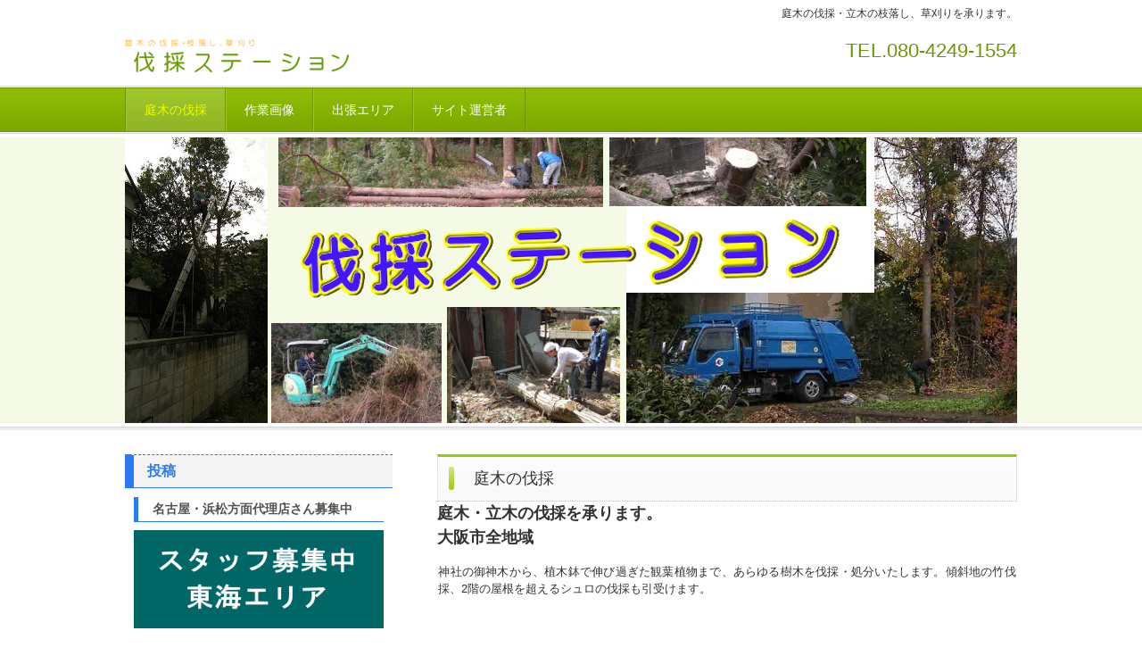

--- FILE ---
content_type: text/html
request_url: http://hyogo.tito.tokyo/
body_size: 4299
content:
<!DOCTYPE html>
<html lang="ja">
<head>
<meta charset="UTF-8">
<meta name="viewport" content="width=device-width, initial-scale=1">
<title>伐採ステーション / 庭木の伐採・草刈りを承ります。 | 庭木の伐採・立木の枝落し、草刈りを承ります。</title><!--[if lt IE 9]>
<script src="html5.js" type="text/javascript"></script>
<![endif]-->
<link rel="stylesheet" type="text/css" href="style.css">
<link rel="stylesheet" type="text/css" href="style1.css"></head>
<body class="basic2 home" id="hpb-sp-20-0012-37">
<div id="page" class="site">
<header id="masthead" class="site-header sp-part-top sp-header2" role="banner">
<div id="masthead-inner" class="sp-part-top sp-header-inner">
<div id="sp-site-branding2-1" class="sp-part-top sp-site-branding2">
<h1 class="site-title sp-part-top sp-site-title" id=""><a href="index.html">伐採ステーション / 庭木の伐採・草刈りを承ります。</a></h1>
<h2 class="site-description sp-part-top sp-catchphrase" id="">庭木の伐採・立木の枝落し、草刈りを承ります。</h2>
<div class="extra sp-part-top sp-site-branding-extra" id="sp-site-branding-extra-1">
<p class="tel paragraph">TEL.<a href="tel:08042491554">080-4249-1554</a></p>
<p class="address paragraph"> </p></div></div></div></header>
<div id="main" class="site-main sp-part-top sp-main">
<div id="contenthead" class="sp-part-top sp-content-header">
<nav id="sp-site-navigation-1" class="navigation-main button-menu sp-part-top sp-site-navigation horizontal" role="navigation">
<h1 class="menu-toggle">メニュー</h1>
<div class="screen-reader-text skip-link"><a title="コンテンツへスキップ" href="#content">コンテンツへスキップ</a></div>
<ul id="menu-mainnav">
  <li class="menu-item current_page_item"><a href="index.html">庭木の伐採</a>
  <li class="menu-item"><a href="service.html">作業画像</a>
  <li class="menu-item"><a href="map.html">出張エリア</a>
  <li class="menu-item"><a href="editor.html">サイト運営者</a></ul></nav>
<div id="sp-block-container-1" class="sp-part-top sp-block-container"><a style="display: block"><img id="sp-image-1" src="img/header-main1.png" alt="庭木伐採　草刈り" class="sp-part-top sp-image"></a></div></div>
<div id="main-inner">
<div id="primary" class="content-area">
<div id="content" class="site-content sp-part-top sp-content page-toppage" role="main">
<header id="sp-page-title-1" class="entry-header sp-part-top sp-page-title">
<h1 class="entry-title">庭木の伐採</h1></header>
<article>
<div id="spb-block-container-1" class="sp-part-top sp-block-container">
<h2 class="paragraph">庭木・立木の伐採を承ります。<br>
大阪市全地域</h2>
<p class="paragraph">神社の御神木から、植木鉢で伸び過ぎた観葉植物まで、あらゆる樹木を伐採・処分いたします。傾斜地の竹伐採、2階の屋根を超えるシュロの伐採も引受けます。</p>
<ul id="sp-list-1" class="sp-part-top sp-list"></ul>
<p class="paragraph"> </p>
<ul id="sp-list-2" class="sp-part-top sp-list">
  <li>片手用チェンソーから、刃渡りの長いチェンソー、電動チェンソーまで用意致しております。
  <li>営業移動用の軽トラックには、小さめのチェンソーを車載しています。
  <li>7メートルまで伸びる梯子は所有しています。 届かない場合には、高所作業車導入も致します。
  <li>ユニック車(吊上げ機付き車両)、パッカー車(圧縮収集車)を手配します。
  <li>庭木の伐採に加え、プラス家回りの作業も一括して対応致します。</ul><br><a style="display: block"><img id="sp-image-2" src="img/80012.jpg" alt="庭木伐採・立ち木の枝落し" class="sp-part-top sp-image"></a>
<h2 class="paragraph"><br><br></h2>
<h2 class="paragraph">立木の一部枝落しも承ります。<br></h2>
<ul id="sp-list-3" class="sp-part-top sp-list">
  <li>毎年手を入れるわけではないが、数年に一度は庭木のボリュームを半分ほどにしたい。
  <li>隣地への立ち木越境枝をカットしたい。
  <li>5年はトラブル回避できるように枝おろししたい。
  <li>屋根や電線を超えた立木の枝を除去したい。
  <li>---　これらのケースでは、きっとお役に立てるものと思います。</ul><br><br>
<h2 class="paragraph">草刈り・除草作業も致します。<br>
大阪府大阪市全域</h2>
<ul id="sp-list-4" class="sp-part-top sp-list">
  <li>自分で作業したいが、エンジン式刈払機が苦手。処分まで考えると人に頼みたい。
  <li>小動物が巣を作ってしまったようで、至急、作業してくれる業者を探している。
  <li>傾斜地のため、シルバー人材さんが手を出してくれない。
  <li>範囲が広すぎて、自走式除草車で作業してほしい。
  <li>篠が繁っていて、ご自身の手作業では大仕事。
  <li>測量が目的のため、膝の高さ以下に揃えてほしい。
  <li>---　お気軽にご相談ください。</ul><a style="display: block"><img id="sp-image-3" src="img/3501.jpg" alt="草刈り" class="sp-part-top sp-image"></a><br><br>
<h2 class="paragraph">庭木の伐採以外に小規模解体工事も可能です。<br>
大阪市及び大阪市近郊地域</h2>
<h2 class="paragraph"> </h2>
<ul id="sp-list-5" class="sp-part-top sp-list">
  <li>鉄やアルミフェンスの取外し <br>
  <li>ブロック塀の撤去
  <li>カーポート屋根の解体
  <li>プレハブ小屋・物置の解体撤去
  <li>室内のご不用品処分
  <li>ウッドデッキの撤去</ul><br><br><br>
<h2 class="paragraph">出張エリア<br>
大阪市以外へも伺います。</h2><a style="display: block"><img id="sp-image-4" src="img/w1.jpg" alt="伐採　出張エリア" class="sp-part-top sp-image"></a><br><br><br>
<h2 class="paragraph">ご連絡先　大阪市担当</h2><br><br><a style="display: block" href="tel:08042491554"><img id="sp-image-5" src="img/z2.gif" alt="080-4249-1554" class="sp-part-top sp-image"></a><br><a style="display: block"><img id="sp-image-6" src="img/z6.gif" alt="080-6578-9756" class="sp-part-top sp-image"></a>
<p class="paragraph"> </p><a style="display: block" href="mailto:kansai@wp23.net"><img id="sp-image-7" src="img/02.jpg" alt="メールお問い合わせ" class="sp-part-top sp-image"></a>
<p class="large paragraph">　　　　</p><br><br></div></article></div></div>
<div id="sidebar1" class="sp-part-top sp-sidebar">
<div id="sp-wp-post-list-1" class="hpb-viewtype-thumbnail hpb-posttype-post sp-part-top sp-wp-post-list">
<h3><a href="posts/post_archive.html">投稿</a></h3>
<article>
<header>
<h4><a href="posts/post42.html">名古屋・浜松方面代理店さん募集中</a></h4></header>
<div class="entry-content sp-part-top sp-entry-content" id="sp-entry-content-1"><a style="display: block"><img id="sp-image-8" src="img/xx.gif" class="sp-part-top sp-image"></a><br>
<p class="paragraph">代理店として、出張作業いただける方を募集します。<br><br>
　　*　トラックは必須です。<br><br>
頂くコミッションは粗利の20％です。<br><br>
窓口：二見(080-6578-9756)までお問い合せください。<br><br>
ホームページの第一番号＝お客様用の電話番号への連絡はご遠慮ください。</p><br></div></article>
<article>
<header>
<h4><a href="posts/post41.html">カーポートフェンスの撤去</a></h4></header>
<div class="entry-content sp-part-top sp-entry-content" id="sp-entry-content-2"><a style="display: block"><img id="sp-image-9" src="img/9g360x.jpg" class="sp-part-top sp-image"></a><br>
<p class="paragraph">駐車しやすくするために、フェンスとブロック撤去のお手伝いをいたしました。<br><br>
大型サンダーで切り込みを入れましたが、大ハンマーが一番効果的でした。<br><br>
今回は駐車スペース後方の白い砂利を作業後に敷きましたので、モルタルリペアは致しませんでした。</p><br></div></article>
<article>
<header>
<h4><a href="posts/post40.html">レンガの花壇を撤去</a></h4></header>
<div class="entry-content sp-part-top sp-entry-content" id="sp-entry-content-3"><a style="display: block"><img id="sp-image-10" src="img/440.jpg" class="sp-part-top sp-image"></a><br>
<p class="paragraph">新しく自動販売機置き場が必要になったとのことで花壇の解体を承りました。<br><br>
初めに樹木の伐採と伐根を行い、残土処分を行いました。<br><br>
枠はブロックの積上げではなく、型枠に流したコンクリでしたので、電動ブレーカーではつりました。</p><br></div></article>
<article>
<header>
<h4><a href="posts/post39.html">ブロック塀を２段低くしました。</a></h4></header>
<div class="entry-content sp-part-top sp-entry-content" id="sp-entry-content-4"><a style="display: block"><img id="sp-image-11" src="img/2xq.jpg" class="sp-part-top sp-image"></a><br>
<p class="paragraph">コンクリブロック塀の撤去を承りました。<br><br>
一部は完全撤去ではなく、２段低くしたいとのご希望でした。<br><br>
笠木(傘の部分)を一旦取除き、ブロックを２段撤去したうえで、モルタルで接着し直しました。</p><br></div></article>
<article>
<header>
<h4><a href="posts/post38.html">カーポートのダウンサイジング</a></h4></header>
<div class="entry-content sp-part-top sp-entry-content" id="sp-entry-content-5"><a style="display: block"><img id="sp-image-12" src="img/45v2.jpg" class="sp-part-top sp-image"></a><br>
<p class="paragraph">縦列２台分のカーポートを１台分用に、部分撤去とリペアしました。<br><br>
車高の高い車をお求めとのことで、ご相談を受けました。<br><br>
そこで、屋根外周部分の雨樋が生きるようカット断面に取付け直しました。</p><br></div></article>
<div class="hpb-more-entry"><a href="posts/post_archive.html">» 続きを読む</a></div></div></div></div></div>
<footer id="colophon" class="site-footer sp-part-top sp-footer2" role="contentinfo">
<div id="colophon-inner" class="sp-part-top sp-footer-inner">
<nav id="sp-site-navigation-2" class="navigation-main button-menu sp-part-top sp-site-navigation minimal" role="navigation">
<h1 class="menu-toggle">メニュー</h1>
<div class="screen-reader-text skip-link"><a title="コンテンツへスキップ" href="#content">コンテンツへスキップ</a></div>
<ul id="menu-mainnav">
  <li class="menu-item"><a href="blog.html">ブログ</a>
  <li class="menu-item"><a href="chuo1.html">大阪市中央区</a>
  <li class="menu-item"><a href="nishi1.html">西区</a>
  <li class="menu-item"><a href="fukushima.html">福島区</a>
  <li class="menu-item"><a href="abeno.html">阿倍野区</a>
  <li class="menu-item"><a href="yodogawa.html">淀川区</a>
  <li class="menu-item"><a href="nishiyodogawa.html">西淀川区</a>
  <li class="menu-item"><a href="asahi.html">旭区</a>
  <li class="menu-item"><a href="tsurumi.html">鶴見区</a>
  <li class="menu-item"><a href="higashiyodogawa.html">東淀川区</a>
  <li class="menu-item"><a href="konohana.html">此花区</a>
  <li class="menu-item"><a href="taisho.html">大正区</a>
  <li class="menu-item"><a href="minato.html">港区</a>
  <li class="menu-item"><a href="higashinari.html">東成区</a>
  <li class="menu-item"><a href="joto.html">城東区</a>
  <li class="menu-item"><a href="kita1.html">大阪市北区</a>
  <li class="menu-item"><a href="suminoe.html">住之江区</a>
  <li class="menu-item"><a href="nishinari.html">西成区</a>
  <li class="menu-item"><a href="tennoji.html">天王寺区</a>
  <li class="menu-item"><a href="sumiyoshi.html">住吉区</a>
  <li class="menu-item"><a href="miyakojima.html">都島区</a>
  <li class="menu-item"><a href="naniwa.html">浪速区</a>
  <li class="menu-item"><a href="ikuno.html">生野区</a>
  <li class="menu-item"><a href="higashisumiyoshi.html">東住吉区</a>
  <li class="menu-item"><a href="hirano.html">平野区</a>
  <li class="menu-item"><a href="moriguchi.html">守口市</a>
  <li class="menu-item"><a href="settsu.html">摂津市</a>
  <li class="menu-item"><a href="suita.html">吹田市</a>
  <li class="menu-item"><a href="toyonaka.html">豊中市</a>
  <li class="menu-item"><a href="osaka.html">大阪市</a>
  <li class="menu-item"><a href="itami.html">兵庫県伊丹市</a>
  <li class="menu-item"><a href="kobe.html">神戸市</a>
  <li class="menu-item"><a href="amagasaki.html">尼崎市</a>
  <li class="menu-item"><a href="takarazuka.html">宝塚市</a>
  <li class="menu-item"><a href="ashiya.html">芦屋市</a>
  <li class="menu-item"><a href="nishinomiya.html">西宮市</a>
  <li class="menu-item"><a href="nishi.html">神戸市西区</a>
  <li class="menu-item"><a href="nada.html">灘区</a>
  <li class="menu-item"><a href="kita.html">北区</a>
  <li class="menu-item"><a href="chuo.html">中央区</a>
  <li class="menu-item"><a href="higashinada.html">東灘区</a>
  <li class="menu-item"><a href="nagata.html">長田区</a>
  <li class="menu-item"><a href="hyogo.html">兵庫区</a>
  <li class="menu-item"><a href="tarumi.html">垂水区</a>
  <li class="menu-item"><a href="suma.html">須磨区</a></ul></nav>
<div id="sp-block-container-2" class="sp-part-top sp-block-container">
<p class="copyright paragraph" style="text-align : center;">Copyright &copy; 伐採ステーション, All rights reserved.</p></div></div></footer></div><script type="text/javascript" src="navigation.js"></script></body></html>

--- FILE ---
content_type: text/css
request_url: http://hyogo.tito.tokyo/style1.css
body_size: 1267
content:
#sp-image-10, #sp-image-100, #sp-image-101, #sp-image-102, #sp-image-106, #sp-image-107, #sp-image-108, #sp-image-109, #sp-image-11, #sp-image-113, #sp-image-114, #sp-image-115, #sp-image-116, #sp-image-12, #sp-image-120, #sp-image-121, #sp-image-122, #sp-image-123, #sp-image-127, #sp-image-128, #sp-image-129, #sp-image-130, #sp-image-134, #sp-image-135, #sp-image-136, #sp-image-137, #sp-image-14, #sp-image-141, #sp-image-142, #sp-image-143, #sp-image-144, #sp-image-148, #sp-image-149, #sp-image-15, #sp-image-150, #sp-image-151, #sp-image-155, #sp-image-156, #sp-image-157, #sp-image-158, #sp-image-16, #sp-image-162, #sp-image-163, #sp-image-164, #sp-image-165, #sp-image-169, #sp-image-17, #sp-image-170, #sp-image-171, #sp-image-172, #sp-image-176, #sp-image-177, #sp-image-178, #sp-image-179, #sp-image-18, #sp-image-183, #sp-image-184, #sp-image-185, #sp-image-186, #sp-image-190, #sp-image-191, #sp-image-192, #sp-image-193, #sp-image-197, #sp-image-198, #sp-image-199, #sp-image-200, #sp-image-204, #sp-image-205, #sp-image-206, #sp-image-207, #sp-image-211, #sp-image-212, #sp-image-213, #sp-image-214, #sp-image-218, #sp-image-219, #sp-image-22, #sp-image-220, #sp-image-221, #sp-image-225, #sp-image-226, #sp-image-227, #sp-image-228, #sp-image-23, #sp-image-232, #sp-image-233, #sp-image-234, #sp-image-235, #sp-image-239, #sp-image-24, #sp-image-240, #sp-image-241, #sp-image-242, #sp-image-246, #sp-image-247, #sp-image-248, #sp-image-249, #sp-image-25, #sp-image-253, #sp-image-254, #sp-image-255, #sp-image-256, #sp-image-260, #sp-image-261, #sp-image-262, #sp-image-263, #sp-image-267, #sp-image-268, #sp-image-269, #sp-image-270, #sp-image-274, #sp-image-275, #sp-image-276, #sp-image-277, #sp-image-281, #sp-image-282, #sp-image-283, #sp-image-284, #sp-image-288, #sp-image-289, #sp-image-29, #sp-image-290, #sp-image-291, #sp-image-295, #sp-image-296, #sp-image-297, #sp-image-298, #sp-image-30, #sp-image-302, #sp-image-303, #sp-image-304, #sp-image-305, #sp-image-309, #sp-image-31, #sp-image-310, #sp-image-311, #sp-image-312, #sp-image-316, #sp-image-317, #sp-image-318, #sp-image-319, #sp-image-32, #sp-image-323, #sp-image-324, #sp-image-325, #sp-image-326, #sp-image-327, #sp-image-328, #sp-image-329, #sp-image-330, #sp-image-331, #sp-image-332, #sp-image-333, #sp-image-334, #sp-image-335, #sp-image-336, #sp-image-337, #sp-image-338, #sp-image-339, #sp-image-340, #sp-image-341, #sp-image-342, #sp-image-343, #sp-image-344, #sp-image-345, #sp-image-346, #sp-image-347, #sp-image-348, #sp-image-349, #sp-image-350, #sp-image-351, #sp-image-352, #sp-image-353, #sp-image-354, #sp-image-355, #sp-image-356, #sp-image-357, #sp-image-358, #sp-image-359, #sp-image-36, #sp-image-360, #sp-image-361, #sp-image-362, #sp-image-37, #sp-image-38, #sp-image-39, #sp-image-43, #sp-image-44, #sp-image-45, #sp-image-46, #sp-image-5, #sp-image-50, #sp-image-51, #sp-image-52, #sp-image-53, #sp-image-57, #sp-image-58, #sp-image-59, #sp-image-6, #sp-image-60, #sp-image-64, #sp-image-65, #sp-image-66, #sp-image-67, #sp-image-7, #sp-image-71, #sp-image-72, #sp-image-73, #sp-image-74, #sp-image-78, #sp-image-79, #sp-image-8, #sp-image-80, #sp-image-81, #sp-image-85, #sp-image-86, #sp-image-87, #sp-image-88, #sp-image-9, #sp-image-92, #sp-image-93, #sp-image-94, #sp-image-95, #sp-image-99{
  max-width : 100%;
}

#sp-image-103, #sp-image-104, #sp-image-110, #sp-image-111, #sp-image-117, #sp-image-118, #sp-image-124, #sp-image-125, #sp-image-131, #sp-image-132, #sp-image-138, #sp-image-139, #sp-image-145, #sp-image-146, #sp-image-152, #sp-image-153, #sp-image-159, #sp-image-160, #sp-image-166, #sp-image-167, #sp-image-173, #sp-image-174, #sp-image-180, #sp-image-181, #sp-image-187, #sp-image-188, #sp-image-19, #sp-image-194, #sp-image-195, #sp-image-2, #sp-image-20, #sp-image-201, #sp-image-202, #sp-image-208, #sp-image-209, #sp-image-215, #sp-image-216, #sp-image-222, #sp-image-223, #sp-image-229, #sp-image-230, #sp-image-236, #sp-image-237, #sp-image-243, #sp-image-244, #sp-image-250, #sp-image-251, #sp-image-257, #sp-image-258, #sp-image-26, #sp-image-264, #sp-image-265, #sp-image-27, #sp-image-271, #sp-image-272, #sp-image-278, #sp-image-279, #sp-image-285, #sp-image-286, #sp-image-292, #sp-image-293, #sp-image-299, #sp-image-3, #sp-image-300, #sp-image-306, #sp-image-307, #sp-image-313, #sp-image-314, #sp-image-320, #sp-image-321, #sp-image-33, #sp-image-34, #sp-image-40, #sp-image-41, #sp-image-47, #sp-image-48, #sp-image-54, #sp-image-55, #sp-image-61, #sp-image-62, #sp-image-68, #sp-image-69, #sp-image-75, #sp-image-76, #sp-image-82, #sp-image-83, #sp-image-89, #sp-image-90, #sp-image-96, #sp-image-97{
  text-decoration : none;
  border-top-left-radius : 6px 6px;
  border-top-right-radius : 6px 6px;
  border-bottom-right-radius : 6px 6px;
  border-bottom-left-radius : 6px 6px;
  box-shadow : 0px 3px 4px rgba(0, 0, 0, 0.5);
  max-width : 100%;
}

#sp-block-container-1{
  background-color : #f5fae6;
  border-top-width : medium;
  border-left-width : medium;
  border-right-width : medium;
  border-bottom-width : 1px;
  border-top-style : none;
  border-left-style : none;
  border-right-style : none;
  border-bottom-style : solid;
  border-top-color : initial;
  border-left-color : initial;
  border-right-color : initial;
  border-bottom-color : #d7d7d7;
}

#sp-site-branding2-1 .site-title{
  background-image : url(img/site-title4.png);
}

@media not screen, screen and (min-width: 569px) {

  #sp-block-container-1{
    padding-top : 0px;
    padding-left : 1000px;
    padding-right : 1000px;
    padding-bottom : 0px;
    margin-top : 0px;
    margin-left : -1000px;
    margin-right : -1000px;
    margin-bottom : 0px;
  }

  #sp-block-container-1::after{
    background-color : #ffffff;
    margin-left : -1000px;
    margin-right : -1000px;
    height : 4px;
    display : block;
    content : "";
  }

  #sp-google-map-1{
    width : 600px;
    min-height : 350px;
  }

  #sp-item-gallery-1{
    margin-right : 17px;
  }

  #sp-site-branding2-1 > .extra{
    margin-bottom : -18px;
    min-height : 33px;
  }

  #sp-site-branding2-1 > .site-title{
    margin-bottom : -10px;
  }
}

@media screen and (max-width: 568px) {

  #sp-block-container-1{
    padding-top : 0px;
    padding-left : 10px;
    padding-right : 10px;
    padding-bottom : 0px;
    margin-top : 0px;
    margin-left : 0px;
    margin-right : 0px;
    margin-bottom : 0px;
  }

  #sp-block-container-1::after{
    background-color : #ffffff;
    width : 100%;
    height : 1px;
    display : block;
    content : "";
  }

  #sp-google-map-1{
    width : 400px;
    min-height : 350px;
  }
}